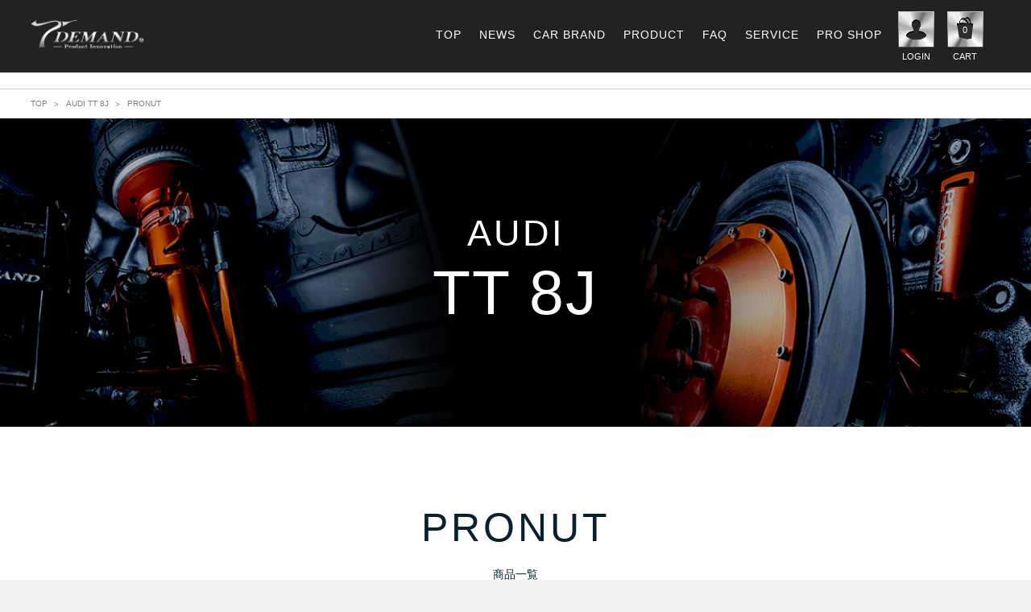

--- FILE ---
content_type: text/html; charset=UTF-8
request_url: https://t-demand-japan.com/carbrand/pronut-audi-sports-tt-8j/
body_size: 7062
content:
<!doctype html>
<html lang="ja">

		<!-- All in One SEO 4.1.1.2 -->
		<title>PRONUT | 株式会社T-DEMAND(ティーディメンド)</title>
		<link rel="canonical" href="https://t-demand-japan.com/carbrand/pronut-audi-sports-tt-8j/" />
		<script type="application/ld+json" class="aioseo-schema">
			{"@context":"https:\/\/schema.org","@graph":[{"@type":"WebSite","@id":"https:\/\/t-demand-japan.com\/#website","url":"https:\/\/t-demand-japan.com\/","name":"\u682a\u5f0f\u4f1a\u793eT-DEMAND(\u30c6\u30a3\u30fc\u30c7\u30a3\u30e1\u30f3\u30c9)","description":"Just another WordPress site","publisher":{"@id":"https:\/\/t-demand-japan.com\/#organization"}},{"@type":"Organization","@id":"https:\/\/t-demand-japan.com\/#organization","name":"\u682a\u5f0f\u4f1a\u793eT-DEMAND(\u30c6\u30a3\u30fc\u30c7\u30a3\u30e1\u30f3\u30c9)","url":"https:\/\/t-demand-japan.com\/"},{"@type":"BreadcrumbList","@id":"https:\/\/t-demand-japan.com\/carbrand\/pronut-audi-sports-tt-8j\/#breadcrumblist","itemListElement":[{"@type":"ListItem","@id":"https:\/\/t-demand-japan.com\/#listItem","position":"1","item":{"@id":"https:\/\/t-demand-japan.com\/#item","name":"\u30db\u30fc\u30e0","description":"Just another WordPress site","url":"https:\/\/t-demand-japan.com\/"},"nextItem":"https:\/\/t-demand-japan.com\/carbrand\/audi\/#listItem"},{"@type":"ListItem","@id":"https:\/\/t-demand-japan.com\/carbrand\/audi\/#listItem","position":"2","item":{"@id":"https:\/\/t-demand-japan.com\/carbrand\/audi\/#item","name":"AUDI","url":"https:\/\/t-demand-japan.com\/carbrand\/audi\/"},"nextItem":"https:\/\/t-demand-japan.com\/carbrand\/audi-sports-tt\/#listItem","previousItem":"https:\/\/t-demand-japan.com\/#listItem"},{"@type":"ListItem","@id":"https:\/\/t-demand-japan.com\/carbrand\/audi-sports-tt\/#listItem","position":"3","item":{"@id":"https:\/\/t-demand-japan.com\/carbrand\/audi-sports-tt\/#item","name":"TT","url":"https:\/\/t-demand-japan.com\/carbrand\/audi-sports-tt\/"},"nextItem":"https:\/\/t-demand-japan.com\/carbrand\/audi-sports-tt-8j\/#listItem","previousItem":"https:\/\/t-demand-japan.com\/carbrand\/audi\/#listItem"},{"@type":"ListItem","@id":"https:\/\/t-demand-japan.com\/carbrand\/audi-sports-tt-8j\/#listItem","position":"4","item":{"@id":"https:\/\/t-demand-japan.com\/carbrand\/audi-sports-tt-8j\/#item","name":"8J","url":"https:\/\/t-demand-japan.com\/carbrand\/audi-sports-tt-8j\/"},"nextItem":"https:\/\/t-demand-japan.com\/carbrand\/pronut-audi-sports-tt-8j\/#listItem","previousItem":"https:\/\/t-demand-japan.com\/carbrand\/audi-sports-tt\/#listItem"},{"@type":"ListItem","@id":"https:\/\/t-demand-japan.com\/carbrand\/pronut-audi-sports-tt-8j\/#listItem","position":"5","item":{"@id":"https:\/\/t-demand-japan.com\/carbrand\/pronut-audi-sports-tt-8j\/#item","name":"PRONUT","url":"https:\/\/t-demand-japan.com\/carbrand\/pronut-audi-sports-tt-8j\/"},"previousItem":"https:\/\/t-demand-japan.com\/carbrand\/audi-sports-tt-8j\/#listItem"}]},{"@type":"CollectionPage","@id":"https:\/\/t-demand-japan.com\/carbrand\/pronut-audi-sports-tt-8j\/#collectionpage","url":"https:\/\/t-demand-japan.com\/carbrand\/pronut-audi-sports-tt-8j\/","name":"PRONUT | \u682a\u5f0f\u4f1a\u793eT-DEMAND(\u30c6\u30a3\u30fc\u30c7\u30a3\u30e1\u30f3\u30c9)","inLanguage":"ja","isPartOf":{"@id":"https:\/\/t-demand-japan.com\/#website"},"breadcrumb":{"@id":"https:\/\/t-demand-japan.com\/carbrand\/pronut-audi-sports-tt-8j\/#breadcrumblist"}}]}
		</script>
		<!-- All in One SEO -->

<link rel='dns-prefetch' href='//s.w.org' />
<link rel="alternate" type="application/rss+xml" title="株式会社T-DEMAND(ティーディメンド) &raquo; フィード" href="https://t-demand-japan.com/feed/" />
<link rel="alternate" type="application/rss+xml" title="株式会社T-DEMAND(ティーディメンド) &raquo; コメントフィード" href="https://t-demand-japan.com/comments/feed/" />
<link rel="alternate" type="application/rss+xml" title="株式会社T-DEMAND(ティーディメンド) &raquo; PRONUT CAR BRAND のフィード" href="https://t-demand-japan.com/carbrand/pronut-audi-sports-tt-8j/feed/" />
		<script type="text/javascript">
			window._wpemojiSettings = {"baseUrl":"https:\/\/s.w.org\/images\/core\/emoji\/11\/72x72\/","ext":".png","svgUrl":"https:\/\/s.w.org\/images\/core\/emoji\/11\/svg\/","svgExt":".svg","source":{"concatemoji":"https:\/\/t-demand-japan.com\/_kanri_wp\/wp-includes\/js\/wp-emoji-release.min.js?ver=5.0.22"}};
			!function(e,a,t){var n,r,o,i=a.createElement("canvas"),p=i.getContext&&i.getContext("2d");function s(e,t){var a=String.fromCharCode;p.clearRect(0,0,i.width,i.height),p.fillText(a.apply(this,e),0,0);e=i.toDataURL();return p.clearRect(0,0,i.width,i.height),p.fillText(a.apply(this,t),0,0),e===i.toDataURL()}function c(e){var t=a.createElement("script");t.src=e,t.defer=t.type="text/javascript",a.getElementsByTagName("head")[0].appendChild(t)}for(o=Array("flag","emoji"),t.supports={everything:!0,everythingExceptFlag:!0},r=0;r<o.length;r++)t.supports[o[r]]=function(e){if(!p||!p.fillText)return!1;switch(p.textBaseline="top",p.font="600 32px Arial",e){case"flag":return s([55356,56826,55356,56819],[55356,56826,8203,55356,56819])?!1:!s([55356,57332,56128,56423,56128,56418,56128,56421,56128,56430,56128,56423,56128,56447],[55356,57332,8203,56128,56423,8203,56128,56418,8203,56128,56421,8203,56128,56430,8203,56128,56423,8203,56128,56447]);case"emoji":return!s([55358,56760,9792,65039],[55358,56760,8203,9792,65039])}return!1}(o[r]),t.supports.everything=t.supports.everything&&t.supports[o[r]],"flag"!==o[r]&&(t.supports.everythingExceptFlag=t.supports.everythingExceptFlag&&t.supports[o[r]]);t.supports.everythingExceptFlag=t.supports.everythingExceptFlag&&!t.supports.flag,t.DOMReady=!1,t.readyCallback=function(){t.DOMReady=!0},t.supports.everything||(n=function(){t.readyCallback()},a.addEventListener?(a.addEventListener("DOMContentLoaded",n,!1),e.addEventListener("load",n,!1)):(e.attachEvent("onload",n),a.attachEvent("onreadystatechange",function(){"complete"===a.readyState&&t.readyCallback()})),(n=t.source||{}).concatemoji?c(n.concatemoji):n.wpemoji&&n.twemoji&&(c(n.twemoji),c(n.wpemoji)))}(window,document,window._wpemojiSettings);
		</script>
		<style type="text/css">
img.wp-smiley,
img.emoji {
	display: inline !important;
	border: none !important;
	box-shadow: none !important;
	height: 1em !important;
	width: 1em !important;
	margin: 0 .07em !important;
	vertical-align: -0.1em !important;
	background: none !important;
	padding: 0 !important;
}
</style>
<link rel='stylesheet' id='wp-block-library-css'  href='https://t-demand-japan.com/_kanri_wp/wp-includes/css/dist/block-library/style.min.css?ver=5.0.22' type='text/css' media='all' />
<link rel='stylesheet' id='contact-form-7-css'  href='https://t-demand-japan.com/_kanri_wp/wp-content/plugins/contact-form-7/includes/css/styles.css?ver=5.0.1' type='text/css' media='all' />
<link rel='stylesheet' id='wp-pagenavi-css'  href='https://t-demand-japan.com/_kanri_wp/wp-content/plugins/wp-pagenavi/pagenavi-css.css?ver=2.70' type='text/css' media='all' />
<script type='text/javascript' src='https://t-demand-japan.com/_kanri_wp/wp-includes/js/jquery/jquery.js?ver=1.12.4'></script>
<script type='text/javascript' src='https://t-demand-japan.com/_kanri_wp/wp-includes/js/jquery/jquery-migrate.min.js?ver=1.4.1'></script>
<link rel='https://api.w.org/' href='https://t-demand-japan.com/wp-json/' />
<link rel="EditURI" type="application/rsd+xml" title="RSD" href="https://t-demand-japan.com/_kanri_wp/xmlrpc.php?rsd" />
<link rel="wlwmanifest" type="application/wlwmanifest+xml" href="https://t-demand-japan.com/_kanri_wp/wp-includes/wlwmanifest.xml" /> 
		<style type="text/css">.recentcomments a{display:inline !important;padding:0 !important;margin:0 !important;}</style>
				<style type="text/css" id="wp-custom-css">
			/* 調整 */
#main_middle div.editor-content p{text-align: center;}

/*320px以下*/
@media screen and (max-width: 320px){
	#main_middle div.editor-content p img{width: 29%;}
}		</style>
	<head>
<meta charset="utf-8">
<meta http-equiv="X-UA-Compatible" content="IE=edge">

<meta name="viewport" content="width=device-width">
<link rel="icon" href="/template/default/img/common/favicon.ico">
<link rel="stylesheet" href="/template/default/css/style.css?v=3.0.15">
<link rel="stylesheet" href="/template/default/css/slick.css?v=3.0.15">
<link rel="stylesheet" href="/template/default/css/default.css?v=3.0.15">
<!-- css2 -->
<link rel="stylesheet" href="/template/default/common/css/default-min.css?v=3.0.15">
<link rel="stylesheet" href="/template/default/common/lib/fancybox/jquery.fancybox.min.css?v=3.0.15">
<link rel="stylesheet" href="/template/default/common/css/common.css?v=3.0.15">

<!-- for original theme CSS -->

<script src="https://ajax.googleapis.com/ajax/libs/jquery/1.11.3/jquery.min.js"></script>
<script>window.jQuery || document.write('<script src="/template/default/js/vendor/jquery-1.11.3.min.js?v=3.0.15"><\/script>')</script>
<!--[if lt IE 9]>
<script src="/template/default/common/lib/html5shiv.js"></script>
<script src="/template/default/common/lib/selectivizr-min.js"></script>
<![endif]-->
<link rel="stylesheet" href="/template/default/css2/product.css">
</head>
<body>
<div id="wrapper">
    <header id="header">
        <div class="container-fluid inner">
        <!-- ▼ヘッダー -->
                    <div class="hed">
                <div class="hed_inner mainWidth clr">
                    <h1 class="hed_logo"><a href="/"><img src="/template/default/common/img/top_logo.png" alt=""></a></h1>
                    <a class="hed_sp_btn sp-block" href=""><span></span>メニュー</a>
                    <ul class="hed_btn clr">
                        <li><a href="/mypage/login"><img src="/template/default/common/img/top_btn1.png" alt=""><span>LOGIN</span></a></li>
                        <li><a href="/cart"><img src="/template/default/common/img/top_btn2.png" alt=""><p class="count"></p><span>CART</span></a></li>
                    </ul>
                    <ul class="hed_nav clr">
                        <li><a href="/">TOP</a></li>
                        <li><a href="/news/">NEWS</a></li>
                        <li><a data-fancybox data-src="#hidden-content-a" href="">CAR BRAND</a></li>
                        <li><a href="/product/">PRODUCT</a></li>
                        <li><a href="/faq/">FAQ</a></li>                        
                        <li><a href="/service/">SERVICE</a></li>
                        <li><a href="/proshop/">PRO SHOP</a></li>
                    </ul>
                </div>
            </div>
            <div class="hed_inner mainWidth clr">
                <div class="hed_language"><div id="google_translate_element"></div></div>
            </div>

            <div class="sp-block">
                <div class="sp_nav">
                    <ul class="sp_nav_list clr">
                        <li><a href="/">TOP</a></li>
                        <li><a href="/faq/">FAQ</a></li>
                        <li><a data-fancybox data-src="#hidden-content-a" href="">CAR BRAND</a></li>
                        <li><a href="/product/">PRODUCT</a></li>
                        <li><a href="/service/">SERVICE</a></li>
                        <li><a href="/proshop/">PRO SHOP</a></li>
                        <li><a href="/gallery/">GALLERY</a></li>
                        <li><a href="/news/">NEWS</a></li>
                        <li><a href="/contact">CONTACT</a></li>
                        <li><a href="/about/">ABOUT</a></li>
                    </ul>
                    <a class="sp_nav_close hed_sp_btn_c" href=""><span>CLOSE</span></a>
                </div>
            </div>        <!-- ▲ヘッダー -->

          <p id="btn_menu"><a class="nav-trigger" href="#nav">Menu<span></span></a></p>
        </div>
    </header>
    <div id="contents" class="theme_main_only">
        <div id="contents_top"></div>
        <div class="container-fluid inner">
            <div id="main">
                <div id="main_middle">


                    <div class="hed_p">
                        <ul class="hed_p_list mainWidth clr">
                            <li><a href="/">TOP</a></li>
                            <li><a href="https://t-demand-japan.com/carbrand/audi-sports-tt-8j/">AUDI TT 8J</a></li>                            <li>PRONUT</li>                        </ul>
                    </div>

                    <div class="mainv " >
                        <h2 class="product_title1">AUDI</h2>
                        <p class="product_title2">TT 8J</p>
                    </div>
                                        <div class="list">
                        <div class="list_inner mainWidth">
                            <h2 class="ttl01">PRONUT<span>商品一覧</span></h2>
                            <ul class="list_data clr">

                                <li>
                                    <a href="/products/detail/885">
                                                                            <figure style="background-image: url(https://t-demand-japan.com/_kanri_wp/wp-content/uploads/2017/10/product-detail_pronut_r1_c3-1.jpg);">
                                            <img src="/template/default/img/product/bg02.png" alt="">
                                        </figure>
                                        <h3 class="list_cat">PRONUT　M12 35㎜</h3>
                                        <p class="list_cat_mes"><br>普通車用　20個入</p>
                                        <p class="list_cat_p"><span>￥39,600</span>（税込）</p>
                                    </a>
                                </li>
                            </ul>
                                                    </div>
                    </div>

                </div>
            </div>
        </div>
        <footer id="footer">
        <!-- ▼フッター2 -->
        
<div style="display: none;" id="hidden-content-a"> <!-- インライン コンテンツ -->
    <div class="car_brand_box car_brand">
        <p class="car_brand_title">ご希望のメーカーをお選びください。</p>
        <ul class="car_brand_list clr">


            <li><a data-pid="157" href=""><img src="/template/default/common/img/car_brand01.png" alt="TOYOTA"></a></li>


            <li><a data-pid="158" href=""><img src="/template/default/common/img/car_brand02.png" alt="LEXUS"></a></li>


            <li><a data-pid="159" href=""><img src="/template/default/common/img/car_brand03.png" alt="HONDA"></a></li>


            <li><a data-pid="160" href=""><img src="/template/default/common/img/car_brand04.png" alt="NISSAN"></a></li>


            <li><a data-pid="161" href=""><img src="/template/default/common/img/car_brand05.png" alt="MAZDA"></a></li>


            <li><a data-pid="162" href=""><img src="/template/default/common/img/car_brand08.png" alt="DAIHATSU"></a></li>


            <li><a data-pid="163" href=""><img src="/template/default/common/img/car_brand07.png" alt="SUZUKI"></a></li>


            <li><a data-pid="164" href=""><img src="/template/default/common/img/car_brand06.png" alt="SUBARU"></a></li>


            <li><a data-pid="502" href=""><img src="/template/default/common/img/car_brand09.png" alt="MITSUBISHI"></a></li>


            <li><a data-pid="165" href=""><img src="/template/default/common/img/car_brand10.png" alt="VOLKSWAGEN"></a></li>


            <li><a data-pid="166" href=""><img src="/template/default/common/img/car_brand12.png" alt="BMW"></a></li>


            <li><a data-pid="167" href=""><img src="/template/default/common/img/car_brand13.png" alt="MERCEDES-BENZ"></a></li>


            <li><a data-pid="168" href=""><img src="/template/default/common/img/car_brand14.png" alt="AUDI"></a></li>


            <li><a data-pid="15890" href=""><img src="/template/default/common/img/car_brand_tesla.jpg" alt="TESLA"></a></li>


            <li><a data-pid="169" href=""><img src="/template/default/common/img/car_brand15.png" alt="FERRARI"></a></li>


            <li><a data-pid="170" href=""><img src="/template/default/common/img/car_brand18.png" alt="MINI"></a></li>


            <li><a data-pid="171" href=""><img src="/template/default/common/img/car_brand19.png" alt="PORSCHE"></a></li>


            <li><a data-pid="172" href=""><img src="/template/default/common/img/car_brand20.png" alt="LAND-ROVER"></a></li>


            <li><a data-pid="173" href=""><img src="/template/default/common/img/car_brand17.png" alt="HYUNDAI"></a></li>


            <li><a data-pid="501" href=""><img src="/template/default/common/img/car_brand16.png" alt="LAMBORGHINI"></a></li>


            <li><a data-pid="12215" href=""><img src="/template/default/common/img/car_brand21.png" alt="CADILLAC"></a></li>
        </ul>
    </div>

<!-- 
    <div class="car_brand_box car_type">
        <p class="car_brand_title">ボディタイプをお選びください。</p>
        <ul class="car_type_list clr"></ul>
        <a class="car_back" href="">メーカー選択に戻る</a>
    </div>
 -->

    <div class="car_brand_box car_body">
        <p class="car_brand_title">ご希望の車種をお選びください。</p>

        <table class="car_brand_table"></table>

        <a class="car_back" href="">メーカー選択に戻る</a>
    </div>

  </div>







            <div class="foot1">
                <div class="foot1_inner mainWidth clr">

                    <ul class="foot1_btn clr">
                        <li><a href="/gallery/?page=movies" target="_blank"><img class="sp-none" src="/template/default/common/img/foot1_btn1_pc.png" alt=""><img class="sp-block" src="/template/default/common/img/foot1_btn1.png" alt=""><span>YouTube</span></a></li>
                        <li><a href="https://www.facebook.com/T-DEMAND-471905812884876/" target="_blank"><img class="sp-none" src="/template/default/common/img/foot1_btn2_pc.png" alt=""><img class="sp-block" src="/template/default/common/img/foot1_btn2.png" alt=""><span>facebook</span></a></li>
                        <li><a href="https://www.instagram.com/t.demand_japan/?hl=ja" target="_blank"><img class="sp-none" src="/template/default/common/img/foot1_btn3_pc.png" alt=""><img class="sp-block" src="/template/default/common/img/foot1_btn3.png" alt=""><span>Instagram</span></a></li>
                        <li><a href="/contact"><img class="sp-none" src="/template/default/common/img/foot1_btn4_pc.png" alt=""><img class="sp-block" src="/template/default/common/img/foot1_btn4.png" alt=""><span>CONTACT</span></a></li>
                    </ul>

                    <ul class="foot1_bnr clr">
                        <li><a href="/gallery/?page=catalog" ><img src="/template/default/common/img/foot1_bnr1.png" alt=""></a></li>
                        <li><a href="/gallery/?page=perfectguide" ><img src="/template/default/common/img/foot1_bnr2.png" alt=""></a></li>
                        <li><a href="https://store.line.me/stickershop/product/1090924" target="_blank"><img src="/template/default/common/img/foot1_bnr3.png" alt=""></a></li>
                        <li><a href="https://line.me/R/ti/p/%40cdg0247g" target="_blank"><img src="/template/default/common/img/line-banner.jpg" alt=""></a></li>
                    </ul>

                </div>
            </div>

            <div class="foot2">
                <div class="foot2_inner mainWidth clr">
                    <ul class="foot2_bnr clr">
                        <li><a href="/gallery/?page=movies"><figure><img class="sp-none" src="/template/default/common/img/foot2_bnr1.png" alt=""><img class="sp-inline" src="/template/default/common/img/foot2_bnr1_sp.png" alt=""></figure><p class="sp-none"><img src="/template/default/common/img/foot2_bnr1_text.png" alt=""></p></a></li>
                        <li><a href="/proshop/"><figure><img class="sp-none" src="/template/default/common/img/foot2_bnr2.png" alt=""><img class="sp-inline" src="/template/default/common/img/foot2_bnr2_sp.png" alt=""></figure><p class="sp-none"><img src="/template/default/common/img/foot2_bnr2_text.png" alt=""></p></a></li>
                        <!--
                        <li><a href="/news/"><figure><img class="sp-none" src="/template/default/common/img/foot2_bnr3.png" alt=""><img class="sp-inline" src="/template/default/common/img/foot2_bnr3_sp.png" alt=""></figure><p class="sp-none"><img src="/template/default/common/img/foot2_bnr3_text.png" alt=""></p></a></li>
                        -->
                        <li><div class="facebook facebook2"><img src="/template/default/common/img/foot2_bnr4.png" alt="">
                            <iframe src="https://www.facebook.com/plugins/page.php?href=https%3A%2F%2Fwww.facebook.com%2Ftdm.japan2%2F&tabs=timeline&width=325&height=500&small_header=false&adapt_container_width=true&hide_cover=false&show_facepile=true&appId=137355189679344" width="325" height="212" style="border:none;overflow:hidden" scrolling="no" frameborder="0" allowTransparency="true"></iframe>

                        </div><p class="sp-none"><img src="/template/default/common/img/foot2_bnr3_text.png" alt=""></p></li>


                        <li><div class="facebook facebook1"><img src="/template/default/common/img/foot2_bnr4.png" alt="">
                            <iframe src="https://www.facebook.com/plugins/page.php?href=https%3A%2F%2Fwww.facebook.com%2FT-DEMAND-471905812884876%2F&tabs=timeline&width=325&height=500&small_header=false&adapt_container_width=true&hide_cover=false&show_facepile=true&appId=137355189679344" width="325" height="212" style="border:none;overflow:hidden" scrolling="no" frameborder="0" allowTransparency="true"></iframe>

                        </div><p class="sp-none"><img src="/template/default/common/img/foot2_bnr4_text.png" alt=""></p></li>



                    </ul>
                </div>
            </div>

            <div class="foot3">
                <div class="foot3_inner mainWidth clr">

                    <div class="foot3_box">
                        <h2 class="foot3_name">PRODUCT</h2>
                        <ul class="foot3_list">
                

                            <li><a href="/product//product/proarm//">PROARM</a></li>


                            <li><a href="/product//product/prodamper//">PRODAMPER</a></li>


                            <li><a href="/product//product/airsus//">AIRSUS</a></li>


                            <li><a href="/product//product/management-2//">MANAGEMENT</a></li>


                            <li><a href="/product//product/prolink//">PROLINK</a></li>


                            <li><a href="/product//product/original-goods//">ORIGINAL GOODS</a></li>


                            <li><a href="/product//product/pronut//">PRONUT</a></li>


                            <li><a href="/product//product/easy-pro//">EASY PRO</a></li>


                            <li><a href="/product//product/upper-mount//">UPPER MOUNT</a></li>


                            <li><a href="/product//product/spring//">SPRING</a></li>


                            <li><a href="/product//product/proadjuster//">PROADJUSTER</a></li>


                            <li><a href="/product//product/stabilink//">STABILINK</a></li>


                            <li><a href="/product//product/brake-system//">BRAKE SYSTEM</a></li>

                        </ul>
                    </div>
                    <div class="foot3_box foot3_box_next">
                        <ul class="foot3_list">

                            <li><a href="/product//product/full-digital-inner-mirror//">FULL DIGITAL INNER MIRROR</a></li>


                            <li><a href="/product//product/pro-sheet//">PRO SHEET</a></li>


                            <li><a href="/product//product/short-knuckle//">SHORT KNUCKLE</a></li>


                            <li><a href="/product//product/114-3-5h-hub-kit//">114.3-5H HUB KIT</a></li>


                            <li><a href="/product//product/damper-stroke-up-kit//">DAMPER STROKE UP KIT</a></li>


                            <li><a href="/product//product/stabilizer//">STABILIZER</a></li>


                            <li><a href="/product//product/drive-shaft-spacer//">DRIVE SHAFT SPACER</a></li>


                            <li><a href="/product//product/pro-fix//">PROFIX</a></li>


                            <li><a href="/product//product/treat-m//">TREAT-M</a></li>


                            <li><a href="/product//product/muffler//">MUFFLER</a></li>


                            <li><a href="/product//product/camber-tester//">CAMBER TESTER</a></li>


                            <li><a href="/product//product/%e9%80%81%e6%96%99//">POSTAGE -送料-</a></li>

                        </ul>
                    </div>
                    <div class="foot3_box">
                        <h2 class="foot3_name">SERVICE</h2>
                        <h2 class="foot3_name"><a href="/proshop/">PRO SHOP</a></h2>
                        <h2 class="foot3_name"><a href="/gallery/">GALLERY</a></h2>
                        <ul class="foot3_list">
                            <li><a href="/gallery/">PHOTOS</a></li>
                            <li><a href="/gallery/?page=movies">MOVIES</a></li>
                            <li><a href="/gallery/?page=media">MEDIA</a></li>
                            <li><a href="/gallery/?page=catalog">CATALOG</a></li>
                            <li><a href="/gallery/?page=perfectguide">PERFECT GUIDE</a></li>

                        </ul>
                    </div>
                    <div class="foot3_box">
                        <h2 class="foot3_name">SUPPORT</h2>
                        <ul class="foot3_list">
                            <li><a href="/contact">CONTACT</a></li>
                            <li><a href="">SHOPPING GUIDE</a></li>
                            <li><a href="/about/">ABOUT</a></li>
                            <li><a href="/news/">NEWS</a></li>
                        </ul>
                    </div>
                    <div class="foot3_box">
                        <h2 class="foot3_name"><a href="/service/">T-DEMAND SERVICE</a></h2>

                        <ul class="foot3_list">
                            <li><a href="/tradelaw">特定商取引法に関する表記</a></li>
                            <li><a href="/agreement">利用規約</a></li>
                            <li><a href="/privacy">プライバシーポリシー</a></li>
                            <li><a href="/profile">会社案内</a></li>
                        </ul>
                        <ul class="foot3_list">
                            <li><a href="/mypage/login">ログイン</a></li>
                            <li><a href="/entry">新規会員登録</a></li>
                            <li><a href="/cart">ショッピングカート</a></li>
                        </ul>
                    </div>


                </div>
                <div class="sp-block">
                    <ul class="sp_nav_list clr">
                        <li><a href="/">TOP</a></li>
                        <li><a href="/gallery/">GALLERY</a></li>
                        <li><a href="/product/">PRODUCT</a></li>
                        <li><a href="/about/">ABOUT</a></li>
                        <li><a href="/service/">SERVICE</a></li>
                        <li><a href="/news/">NEWS</a></li>
                        <li><a href="/proshop/">PRO SHOP</a></li>
                        <li><a href="/contact">CONTACT</a></li>
                        <li class="li2"><a data-fancybox data-src="#hidden-content-a" href="">CAR BRAND</a></li>
                    </ul>
                </div>


                <div class="foot3_logo">
                    <div class="foot3_logo2">
                        <img src="/template/default/common/img/foot_logo2.png" alt="">
                    </div>
                    <a href=""><img src="/template/default/common/img/foot_logo.png" alt=""></a>

                </div>                         
                <p class="foot3_link sp-block">
                    <a href="/tradelaw">特商法</a> ｜ <a href="/agreement">利用規約</a> ｜ <a href="/privacy">プライバシーポリシー</a> ｜ <a href="/profile">会社案内</a>
                </p>
                <address class="foot3_addr">Copyright © 2017 T-DEMAND</address>
            </div>
        <!-- ▲フッター2 -->
        </footer>
    </div>
    <div id="drawer" class="drawer sp">
    </div>
</div>

<div class="overlay"></div>
<script src="/template/default/js/vendor/bootstrap.custom.min.js?v=3.0.15"></script>
<script src="/template/default/js/vendor/slick.min.js?v=3.0.15"></script>
<script src="/template/default/js/function.js?v=3.0.15"></script>
<script src="/template/default/js/eccube.js?v=3.0.15"></script>
<script>
$(function () {
    $('#drawer').append($('.drawer_block').clone(true).children());
    $.ajax({
        url: '/template/default/img/common/svg.html',
        type: 'GET',
        dataType: 'html',
    }).done(function(data){
        $('body').prepend(data);
    }).fail(function(data){
    });
});
</script>
<script type="text/javascript">
function googleTranslateElementInit() {
  new google.translate.TranslateElement({pageLanguage: 'ja', includedLanguages: 'de,el,en,es,fr,it,ja,ko,ru,th,tl,vi,zh-CN', layout: google.translate.TranslateElement.InlineLayout.SIMPLE}, 'google_translate_element');
}
</script><script type="text/javascript" src="//translate.google.com/translate_a/element.js?cb=googleTranslateElementInit"></script>
                <!-- js2 -->
<script src="/template/default/common/lib/jquery.matchHeight-min.js?v=3.0.15"></script>
<script src="/template/default/common/lib/fancybox/jquery.fancybox.min.js?v=3.0.15"></script>
<script src="/template/default/common/js/common.js?v=3.0.15"></script><script src="/template/default/js2/product.js"></script>
<script type='text/javascript'>
/* <![CDATA[ */
var wpcf7 = {"apiSettings":{"root":"https:\/\/t-demand-japan.com\/wp-json\/contact-form-7\/v1","namespace":"contact-form-7\/v1"},"recaptcha":{"messages":{"empty":"\u3042\u306a\u305f\u304c\u30ed\u30dc\u30c3\u30c8\u3067\u306f\u306a\u3044\u3053\u3068\u3092\u8a3c\u660e\u3057\u3066\u304f\u3060\u3055\u3044\u3002"}}};
/* ]]> */
</script>
<script type='text/javascript' src='https://t-demand-japan.com/_kanri_wp/wp-content/plugins/contact-form-7/includes/js/scripts.js?ver=5.0.1'></script>
<script type='text/javascript' src='https://t-demand-japan.com/_kanri_wp/wp-includes/js/wp-embed.min.js?ver=5.0.22'></script>
</body>
</html>





